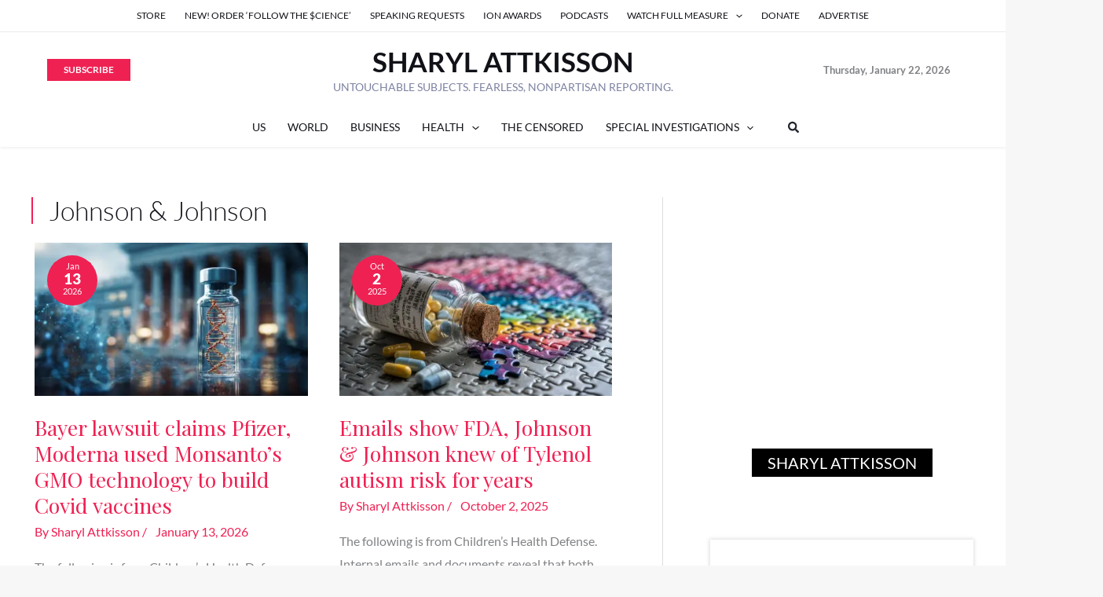

--- FILE ---
content_type: application/javascript
request_url: https://prism.app-us1.com/?a=90057684&u=https%3A%2F%2Fsharylattkisson.com%2Ftag%2Fjohnson-johnson%2F
body_size: 121
content:
window.visitorGlobalObject=window.visitorGlobalObject||window.prismGlobalObject;window.visitorGlobalObject.setVisitorId('29674d05-ede9-4ee7-92ea-312dc979fe09', '90057684');window.visitorGlobalObject.setWhitelistedServices('tracking', '90057684');